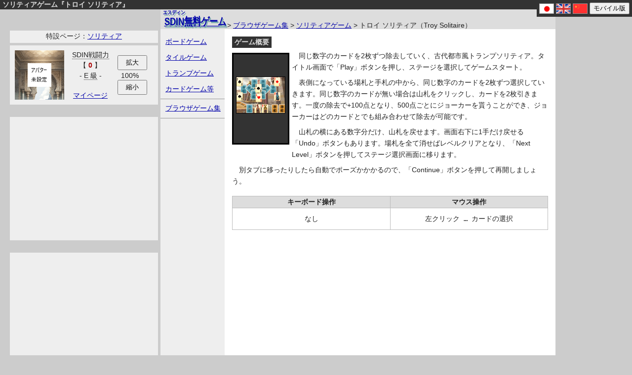

--- FILE ---
content_type: text/html; charset=UTF-8
request_url: https://sdin.jp/outside/solitaire/troy-solitaire.php
body_size: 14070
content:
<!DOCTYPE html>
<html lang="ja">
<head prefix="og: http://ogp.me/ns#">
<meta charset="UTF-8">
<title>ソリティアゲーム『トロイ ソリティア』-SDIN無料ゲーム</title>
<meta name="description" content="同じ数字のカードを2枚ずつ除去していく、古代都市風トランプソリティア。">
<meta name="keywords" content="トロイ ソリティア,Troy Solitaire,ソリティアゲーム,無料ゲーム">
<meta name="author" content="DIN">
<meta name="bingbot" content="noindex">
<link rel="icon" href="/img/favicon.ico">
<style>@font-face{font-display:swap}body,h1,h2,h3,h4,a,th,td,ul,strong,em,p,div,img{font-style:normal;font-size:16px;line-height:170%;font-family:"ＭＳ Ｐゴシック",sans-serif;padding:0;margin:0;text-size-adjust:100%}h1,th{line-height:140%}body{color:#222;background:#ccc}h1,h2{overflow-x:visible;color:#ddd;background:#333;padding:0 5px}h3,h4{border-bottom:solid 2px #222;padding-left:4px}h2,h4{width:fit-content}a:link{color:#00a}a:visited{color:#a00}a:hover{color:#222}a[target="_blank"]{margin-right:22px}a[target="_blank"]::after{content:"[↗]";font-size:16px;position:absolute}table,th,td{border:solid 1px #bbb}th,td{padding:2px}table{border-collapse:collapse;width:100%;margin-bottom:10px}th{text-align:center;background:#ddd}iframe{border:0;margin:0;overflow:hidden}em{color:#a00}.r{color:#a00}.g{color:#080}.b{color:#00a}p{margin:5px 0 8px 0}details{margin-bottom:10px;line-height:200%}summary{background:#ddd}#outline{margin:0 auto;width:640px;text-align:left}#pnl{background:#ddd;width:640px;height:40px}#pnl img{width:130px;height:40px}#lng{top:0;right:0;padding:5px;background:#333;position:absolute}#lng img{width:28px;height:19px;border:solid 1px #999;vertical-align:middle}#lng form{display:inline-block}#dir{top:40px;margin-left:135px;width:505px;white-space:nowrap;overflow:hidden;text-overflow:ellipsis;position:absolute}#right{background:#fff;padding:15px 0;width:640px;min-height:800px}#foot{color:#bbb;background:#222;width:640px;text-align:center;line-height:230%}#foot table{border-color:#333;table-layout:fixed}#foot td{border-color:#333;color:#bbb;text-align:left;vertical-align:top;line-height:230%}#foot a:link{color:#99f}#foot a:visited{color:#f99}#foot a:hover{color:#aaa}#tw,#fb,#ln{color:#fff;padding:2px 27px 2px 2px;text-decoration:none}#tw{background:#000}#fb{background:#33a}#ln{background:#3a3}#object{margin:0 auto 10px auto;line-height:0;position:relative;z-index:100}#pnl a{padding:10px 0 0 5px;font-size:17px;font-weight:bold;text-shadow:2px 2px #7aa;display:inline-block;transform:scaleY(1.3);}</style>
<link rel="stylesheet" href="/css/v100-ou.css">
<style>body,h1,h2,h3,h4,a,th,td,ul,strong,em,p,div,img{font-size:14px}a[target="_blank"]::after{font-size:14px}summary{cursor:pointer}.tool{border-bottom:dotted 1px;cursor:pointer}#outline{width:800px;background:#eee url([data-uri]) repeat-y;padding-left:170px}#pnl{width:800px}#dir{width:645px}#foot{width:800px;clear:both}#right{padding:15px 15px 10px 15px;float:right}#left{margin:10px 0 0 -165px;width:295px;position:absolute}#bana{background-color:#bbb;width:728px;height:90px;margin:0 0 15px 0;padding:3px}#vdo3{background-color:#eee;width:640px;height:153px;margin:-5px 0 3px 0}.rec3{background-color:#eee;width:300px;height:250px;margin:5px 0 0 -140px}.short{width:399px;height:98px;background-color:#666;font-weight:700;text-align:center;margin:0 0 5px 0;padding:5px 0 5px 0}.short a{width:92px;height:45px;background-size:contain;float:left;text-decoration:none;margin:0 0 0 6px;padding-top:24px}.short span{width:auto;display:block;background-color:rgba(0,0,0,.7);white-space:nowrap;overflow:hidden;text-overflow:ellipsis}#menu{position:relative;z-index:200;width:130px;background-color:#eee;margin:0 0 0 5px;float:right}#menu li{display:inline-block}#menu li div{display:none;position:absolute;width:155px;top:0;left:120px}#menu li:hover div{display:block}#menu li a{padding:5px 0 6px 10px;width:120px;display:block;line-height:150%}#menu li:hover a{background-color:#ddd}#menu li div a{width:175px;background-repeat:no-repeat;background-size:30px 30px}#menu li div a.sub{width:160px;padding-left:25px}#menu li div span{width:185px;background-color:#ccc;display:block;text-align:center}#menu li div a:hover{background-color:#eee}</style>
<link rel="canonical" href="https://sdin.jp/outside/solitaire/troy-solitaire.php">
<meta property="og:title" content="ソリティアゲーム『トロイ ソリティア』">
<meta property="og:description" content="同じ数字のカードを2枚ずつ除去していく、古代都市風トランプソリティア。">
<meta property="og:url" content="https://sdin.jp/outside/solitaire/troy-solitaire.php">
<meta property="og:image" content="https://sdin.jp/outside/solitaire/troy-solitaire.gif">
<meta property="og:type" content="article">
<script type="application/ld+json">
{
  "@context": "https://schema.org",
  "@type": "WebApplication",
  "name": "ソリティアゲーム『トロイ ソリティア』",
  "applicationCategory": "GameApplication",
  "screenshot": "https://sdin.jp/outside/solitaire/troy-solitaire.gif",
  "offers": {
    "@type": "Offer",
    "price": 0
  }
}
</script>

<script src="/other/mypage/code7.js"></script>

<script async src="https://www.googletagmanager.com/gtag/js?id=G-7V6SSW3KMW"></script>
<script>
  window.dataLayer = window.dataLayer || [];
  function gtag(){dataLayer.push(arguments);}
  gtag('js', new Date());
  gtag('config', 'G-7V6SSW3KMW');
</script>
</head>
<body>

<h1>ソリティアゲーム『トロイ ソリティア』</h1>

<div id="outline">

<div id="pnl">
<a href="https://sdin.jp/"><ruby>SDIN<rt>エスディン</rt></ruby>無料ゲーム</a>
</div>

<div id="dir">
 &gt; 
<a href="https://sdin.jp/outside/">ブラウザゲーム集</a> &gt; 
<a href="https://sdin.jp/outside/solitaire/">ソリティアゲーム</a> &gt; トロイ ソリティア（Troy Solitaire）
</div>

<div id="right">

<h2>ゲーム概要</h2>

<img class="outside" src="troy-solitaire.gif" alt="トロイ ソリティア">

<p>
　同じ数字のカードを2枚ずつ除去していく、古代都市風トランプソリティア。タイトル画面で「Play」ボタンを押し、ステージを選択してゲームスタート。
</p>

<p>
　表側になっている場札と手札の中から、同じ数字のカードを2枚ずつ選択していきます。同じ数字のカードが無い場合は山札をクリックし、カードを2枚引きます。一度の除去で+100点となり、500点ごとにジョーカーを貰うことができ、ジョーカーはどのカードとでも組み合わせて除去が可能です。
</p>

<p>
　山札の横にある数字分だけ、山札を戻せます。画面右下に1手だけ戻せる「Undo」ボタンもあります。場札を全て消せばレベルクリアとなり、「Next Level」ボタンを押してステージ選択画面に移ります。
</p>

<p>
　別タブに移ったりしたら自動でポーズかかかるので、「Continue」ボタンを押して再開しましょう。
</p>

<div id="object" style="width:640px">

<script src="https://cdn.htmlgames.com/embed.js?game=TroySolitaire&width=640&height=384&bgcolor=white"></script>

</div>

<table class="manual">
<tr>
<th>キーボード操作</th>
<th>マウス操作</th>
</tr>

<tr>
<td>
なし
</td>

<td>
<pre>
左クリック … カードの選択
</pre>
</td>
</tr>
</table>

</div>

<div id="left">

<ul id="menu">

<li><a href="/board/">ボードゲーム</a>
<div>
<a href="/board/reversi/">リバーシ（オセロ）</a>
<a href="/board/igo/">囲碁</a>
<a href="/board/shogi/">将棋</a>
<a href="/board/tsume-shogi/">詰将棋</a>
<a href="/board/chushogi/">中将棋</a>
<a href="/board/yonin-shogi/">四人将棋</a>
<span>他7ゲーム</span>
</div>
</li>

<li><a href="/tile/">タイルゲーム</a>
<div>
<a href="/tile/mahjong/">麻雀</a>
<a href="/tile/mahjong-solitaire/">麻雀ソリティア</a>
<a href="/tile/shisen/">四川省</a>
<a href="/tile/kanton/">広東省</a>
</div>
</li>

<li><a href="/trump/">トランプゲーム</a>
<div>
<a href="/trump/daifugo/">大富豪（大貧民）</a>
<a href="/trump/sevens/">七並べ</a>
<a href="/trump/klondike-solitaire/">クロンダイクソリティア</a>
<a href="/trump/freecell-solitaire/">フリーセルソリティア</a>
<a href="/trump/spider-solitaire/">スパイダーソリティア</a>
<a href="/trump/pyramid-solitaire/">ピラミッドソリティア</a>
<a href="/trump/montecarlo-solitaire/">モンテカルロソリティア</a>
<a href="/trump/golf-solitaire/">ゴルフソリティア</a>
<a href="/trump/forty-thieves-solitaire/">40人の盗賊（ソリティア）</a>
<span>他13ゲーム</span>
</div>
</li>

<li><a href="#">カードゲーム等</a>
<div>
<a href="/card/">カードゲーム</a>
<a class="sub" href="/card/duel-of-legend/">デュエル・オブ・レジェンド</a>
<a class="sub" href="/card/hanafuda1/">花札（こいこい）</a>
<a class="sub" href="/card/hyakunin-isshu3/">百人一首（源平＆散らし）</a>
<span>他1ゲーム</span>
<a href="/casino/">カジノゲーム</a>
<a class="sub" href="/casino/poker/">ポーカー</a>
<a class="sub" href="/casino/video-poker/">ビデオポーカー</a>
<a class="sub" href="/casino/slot-machine/">スロットマシン</a>
<span>他3ゲーム</span>
<a href="/various/">パズル・RPGなど</a>
<a class="sub" href="/various/number-place/">ナンプレ（数独）</a>
<span>他4ゲーム</span>
</div>
</li>

<li style="border:solid #999; border-width:1px 0px; margin:3px 0px; padding:3px 0px;"><a href="/outside/">ブラウザゲーム集</a>
<div>
<a href="/outside/puzzle/">パズルゲーム(62)</a>
<a class="sub" href="/outside/actionpuzzle/">アクションパズル(13)</a>
<a class="sub" href="/outside/connectpuzzle/">連結パズル(28)</a>
<a class="sub" href="/outside/searchpuzzle/">探し物パズル(81)</a>
<a class="sub" href="/outside/solitaire/">ソリティアゲーム(72)</a>
<a href="/outside/action/">アクションゲーム(52)</a>
<a href="/outside/shoot/">シューティングゲーム(43)</a>
<a href="/outside/sports/">スポーツゲーム(39)</a>
<a href="/outside/simulation/">シミュレーションゲーム(44)</a>
<a href="/outside/defense/">防衛ゲーム(14)</a>
<a href="/outside/escape/">脱出ゲーム(114)</a>
<a href="/outside/table/">テーブルゲーム(43)</a>
<a href="/outside/other/">その他のゲーム(38)</a>
</div>
</li>

<!--<li style="color:#777; font-size:12px; padding:10px;">ゲーム内の画像が一部表示されないなど、表示や動作がおかしい時は「Shift + ブラウザ更新ボタン」で再読み込みを。</li>-->

</ul>

<div style="background-color:#eee; width:300px; height:25px; text-align:center; margin:-7px 0px 0px -140px;">
特設ページ：<a href="/solitaire/">ソリティア</a>
</div>

<div style="background-color:#eee; width:300px; height:110px; text-align:center; margin:5px 0px 0px -140px; padding-top:10px;">
<div id="image" style="float:left; margin-left:10px; "></div>
<div id="sdin" style="float:left; width:100px; line-height:140%;"></div>
<div id="zoom" style="float:left; width:70px; padding-top:10px;"></div>
</div>
<script>var sTitle = "S級6人\nA級178人\nB級908人\nC級3588人\nD級25003人\nE級たくさん\n※7日以内のアクセス"; setImage(nAvatar, nBack); setSDIN(); if (typeof setZoom == 'function') { setZoom(); } </script>

<div style="background-color:#eee; width:300px; height:250px; margin:25px 0px 0px -140px;">
<script async src="https://pagead2.googlesyndication.com/pagead/js/adsbygoogle.js?client=ca-pub-2245623382267133"
     crossorigin="anonymous"></script>
<ins class="adsbygoogle"
     style="display:inline-block;width:300px;height:250px"
     data-ad-client="ca-pub-2245623382267133"
     data-ad-slot="1748590210"></ins>
<script>
     (adsbygoogle = window.adsbygoogle || []).push({});
</script>
</div>

<div style="background-color:#eee; width:300px; height:250px; margin:25px 0px 0px -140px;">
<div id="110664-2">
<script src="//ads.themoneytizer.com/s/gen.js?type=2"></script>
<script src="//ads.themoneytizer.com/s/requestform.js?siteId=110664&formatId=2"></script>
</div>
</div>

<div style="background-color:#eee; width:290px; height:70px; margin:25px 0px 0px -140px; padding:5px;">
ゲーム内の画像が一部表示されないなど、表示や動作がおかしい時は「Shift + ブラウザ更新ボタン」で再読み込みすると大抵は治ります。<br>
</div>

</div>

<div id="foot">

<div class="short" style="float:right;">
人気ゲーム以外の履歴<br>
</div>

<div class="short">
SDINの人気ゲーム<br>
<a style="background-image:url(/tile/shisen/100x75_01.png);" href="/tile/shisen/"><span>四川省</span></a>
<a style="background-image:url(/trump/spider-solitaire/100x75_01.png);" href="/trump/spider-solitaire/"><span>スパイダー</span></a>
<a style="background-image:url(/board/shogi/100x75_01.png);" href="/board/shogi/"><span>将棋</span></a>
<a style="background-image:url(/card/hanafuda1/100x75_01.png);" href="/card/hanafuda1/"><span>花札</span></a>
</div>

<a href="/other/about/">サイト概要</a> ｜ 
<a href="/other/terms/">利用規約</a> ｜ 
<a href="/other/sitemap/">サイトマップ</a> ｜ 
<a href="/other/privacy/">Privacy Policy</a> ｜ 
<a href="/other/contact/">お問い合わせ</a> ｜ 
<a href="/other/link/">リンク</a><br>

&copy; 2003-2026 SDIN無料ゲーム

</div>

</div>

<div id="lng">
<a href="https://sdin.jp/"><img src="/img/flg01.gif" alt="Jpn"></a> 
<a href="https://s-din.com/"><img src="/img/flg02.gif" alt="Eng"></a> 
<a href="https://s-din.com/zh/"><img src="/img/flg03.gif" alt="Chn"></a> 
<form method="post"><button type="submit" name="mb">モバイル版</button></form>
</div>

</body>
</html>

--- FILE ---
content_type: text/html; charset=utf-8
request_url: https://www.google.com/recaptcha/api2/aframe
body_size: 265
content:
<!DOCTYPE HTML><html><head><meta http-equiv="content-type" content="text/html; charset=UTF-8"></head><body><script nonce="8r584J0xAdkx8lriSr2fww">/** Anti-fraud and anti-abuse applications only. See google.com/recaptcha */ try{var clients={'sodar':'https://pagead2.googlesyndication.com/pagead/sodar?'};window.addEventListener("message",function(a){try{if(a.source===window.parent){var b=JSON.parse(a.data);var c=clients[b['id']];if(c){var d=document.createElement('img');d.src=c+b['params']+'&rc='+(localStorage.getItem("rc::a")?sessionStorage.getItem("rc::b"):"");window.document.body.appendChild(d);sessionStorage.setItem("rc::e",parseInt(sessionStorage.getItem("rc::e")||0)+1);localStorage.setItem("rc::h",'1768759788248');}}}catch(b){}});window.parent.postMessage("_grecaptcha_ready", "*");}catch(b){}</script></body></html>

--- FILE ---
content_type: text/css
request_url: https://sdin.jp/css/v100-ou.css
body_size: 351
content:
.outside{
background-color:#333;
border:solid 3px #000;
margin :10px 5px 10px 0px;
padding:45px 5px 60px 5px;
width :100px;
height:75px;
float:left;
}

#object{text-align:center; clear:both;}

.manual   {width:640px; margin:10px 0px 10px 0px; }
.manual th{width:50%;}
.manual td{width:50%; text-align:center; padding:10px;}

pre{
font-size:100%;
font-family:"ＭＳ ゴシック",monospace;
white-space:pre;
padding:0px;
margin :0px;
}


--- FILE ---
content_type: application/javascript
request_url: https://sdin.jp/other/mypage/code7.js
body_size: 9720
content:
var i,nPoint=0x32,nAvatar=0x0,nAvatarRet=0x0,nBack=0x1,nBackRet=0x1,nTime=0x0,abUnlock=[];localStorage['getItem']('sdin-gp')!=null&&(nPoint=isNaN(localStorage['getItem']('sdin-gp'))?0x0:localStorage['getItem']('sdin-gp'));localStorage['getItem']('sdin-ga')!=null&&(nAvatar=localStorage['getItem']('sdin-ga'),nAvatarRet=localStorage['getItem']('sdin-ga'));localStorage['getItem']('sdin-gb')!=null&&(nBack=localStorage['getItem']('sdin-gb'),nBackRet=localStorage['getItem']('sdin-gb'));localStorage['getItem']('sdin-gt')!=null&&(nTime=localStorage['getItem']('sdin-gt'));(localStorage['getItem']('sdin-gt')==null||Math['floor'](nTime/0x5265c00)<Math['floor'](new Date()['getTime']()/0x5265c00))&&(localStorage['setItem']('sdin-gt',new Date()['getTime']()),localStorage['setItem']('sdin-gp',nPoint));var n=0x64;function zoom(f){if(f==-0xa&&n==0x64){alert('最小サイズです');return;}if(f==+0xa&&n==0x96){alert('最大サイズです');return;}if(f==+0xa&&n==0x64&&screen['width']<=0x514){alert('画面サイズが足りません');return;}if(f==+0xa&&n==0x6e&&screen['width']<=0x5aa){alert('画面サイズが足りません');return;}if(f==+0xa&&n==0x78&&screen['width']<=0x640){alert('画面サイズが足りません');return;}if(f==+0xa&&n==0x82&&screen['width']<=0x6d6){alert('画面サイズが足りません');return;}if(f==+0xa&&n==0x8c&&screen['width']<=0x76c){alert('画面サイズが足りません');return;}n+=f,document['body']['style']['zoom']=(n/0x64)['toFixed'](0x1),document['body']['style']['transformOrigin']='center\x20top',document['getElementById']('size')['innerHTML']=n+'%';}function setZoom(){document['getElementById']('zoom')['innerHTML']='<button\x20style=\x22width:60px;\x20height:30px;\x22\x20type=\x22button\x22\x20onclick=\x22zoom(+10)\x22>拡大</button>'+'<div\x20\x20\x20\x20style=\x22width:60px;\x20height:20px;\x20text-align:center;\x22\x20id=\x22size\x22>100%</div>'+'<button\x20style=\x22width:60px;\x20height:30px;\x22\x20type=\x22button\x22\x20onclick=\x22zoom(-10)\x22>縮小</button>';}function setImage(f,Z){document['getElementById']('image')['innerHTML']='<div\x20style=\x22width:100px;\x20height:100px;\x20margin:0px\x203px\x205px\x200px;\x20background-color:#aaa;\x22>'+getStand(f,Z)+'</div>';}function setSDIN(){var f='E\x20級';if(nBattle>0x186a0)f='S\x20級',fetch('https://sdin.jp/other/mypage/rank.php?r=s');else{if(nBattle>0x11170)f='A\x20級',fetch('https://sdin.jp/other/mypage/rank.php?r=a');else{if(nBattle>0xc350)f='B\x20級',fetch('https://sdin.jp/other/mypage/rank.php?r=b');else{if(nBattle>0x7530)f='C\x20級',fetch('https://sdin.jp/other/mypage/rank.php?r=c');else nBattle>0x2710&&(f='D\x20級',fetch('https://sdin.jp/other/mypage/rank.php?r=d'));}}}f='<span\x20class=\x22tool\x22\x20title=\x22'+sTitle+'\x22>'+f+'</span>',document['getElementById']('sdin')['innerHTML']='<span\x20class=\x22tool\x22\x20title=\x22戦闘力の高い上位5ゲームの合計値。\x0a戦闘力はレートやスコアから算出。\x22>SDIN戦闘力</span><br>【\x20<strong\x20class=\x22r\x22>'+nBattle['toLocaleString']()+'</strong>\x20】<br>-\x20'+f+'\x20-<br><br>'+'<a\x20href=\x22/other/mypage/\x22>マイページ<a/>';}function getStand(f,Z){if(f==null)f=nAvater;if(Z==null)Z=nBack;var B='<div\x20style=\x22width:100px;\x20height:100px;\x20position:absolute;\x20background-image:url(/other/mypage/back/'+Z+'.png)\x22></div>';return f==0x0?B+=getDoL(0x1a,Z):B+='<div\x20style=\x22width:100px;\x20height:100px;\x20position:absolute;\x20background-image:url(/other/mypage/avatar/'+f+'.png);\x20background-position:0px\x20-10px;\x22></div>',B;}function getName(f,Z){Z=Number(Z);if(f==0x1)return Z==0x0?'face/a1-1.png':'face/a'+(Math['floor'](Z/0xa)+0x1)+'-'+(Z%0xa+0x1)+'.png';else{if(f==0x5)return Z==0x0?'face/b1-1.png':'face/b'+(Math['floor'](Z/0xa)+0x1)+'-'+(Z%0xa+0x1)+'.png';else{if(f==0x7)return Z==0x0?'face/c1-1.png':'face/c'+(Math['floor'](Z/0xa)+0x1)+'-'+(Z%0xa+0x1)+'.png';else{if(f==0x8)return'face/d'+(Z+0x1<0xa?'0':'')+(Z+0x1)+'.png';else{if(f==0x3)return'face/e'+(Z+0x1<0xa?'0':'')+(Z+0x1)+'.png';else{if(f==0x4)return'face/f'+(Z+0x1<0xa?'0':'')+(Z+0x1)+'.png';else{if(f==0x6)return'face/g'+(Z+0x1<0xa?'0':'')+(Z+0x1)+'.png';else{if(f==0x9)return'face/h'+(Z+0x1<0xa?'0':'')+(Z+0x1)+'.png';else{if(f==0x0)return Z==0x0?'face/i1-1.png':'face/i'+(Math['floor'](Z/0xa)+0x1)+'-'+(Z%0xa+0x1)+'.png';else{if(f==0x2)return Z==0x0?'face/j1-1.png':'face/j'+(Math['floor'](Z/0xa)+0x1)+'-'+(Z%0xa+0x1)+'.png';}}}}}}}}}}function getDoL(f,Z){var B='';B+='<div\x20style=\x22padding:'+f+'px;\x22>';if(localStorage['getItem']('dol-gc')==null)B+='<div\x20style=\x22width:48px;\x20height:48px;\x20position:absolute;\x20background-image:url(/other/mypage/avatar/0.png)\x22></div>';else{var A=localStorage['getItem']('dol-gc')['split'](',');for(var H=0x0;H<0xa;H++){if(isNaN(A[H]))continue;B+='<div\x20style=\x22width:48px;\x20height:48px;\x20position:absolute;\x20background-image:url(/card/duel-of-legend/html5js/'+getName(H,A[H])+')\x22></div>';}}return B+='</div>',B;}var sBattle='',nBattle=0x0;function setBattle(){var f=[];function Z(l,s,Y,o){if(l!=''&&isNaN(localStorage['getItem'](l))||s!=''&&isNaN(localStorage['getItem'](s)))return;var p=0x0,g=0x0;localStorage['getItem'](l)==null?p=0x0:p=localStorage['getItem'](l)^Y,localStorage['getItem'](s)==null?p=0x3e8:p=localStorage['getItem'](s)^o,g=Math['floor']((p-0x3e8)*0x32),g>0x7530&&(g=0x7530),f['push'](g);}function B(l,s,Y,o){if(l!=''&&isNaN(localStorage['getItem'](l))||s!=''&&isNaN(localStorage['getItem'](s)))return;var p=0x0,g=0x0,x=0x0;localStorage['getItem'](l)==null?p=0x9:p=localStorage['getItem'](l)^Y,localStorage['getItem'](s)==null?g=0x1:g=localStorage['getItem'](s)^o,x=Math['floor']((p-g-0x8)*0x3),x>0x7530&&(x=0x7530),f['push'](x);}function A(l,s,Y,o,p,g,x){if(l!=''&&isNaN(localStorage['getItem'](l))||s!=''&&isNaN(localStorage['getItem'](s))||Y!=''&&isNaN(localStorage['getItem'](Y)))return;var I=0x0,J=0x0;p=p==null?0x0:p;l!=''&&(localStorage['getItem'](l)==null?I=0x0:I=localStorage['getItem'](l)^p);g=g==null?0x0:g;s!=''&&(localStorage['getItem'](s)==null?I=0x0:I=localStorage['getItem'](s)^g);x=x==null?0x0:x;Y!=''&&(localStorage['getItem'](Y)==null?I=0x0:I=localStorage['getItem'](Y)^x);switch(o){case 0x3:J=Math['floor'](I*0x3);break;case 0x2:J=Math['floor'](I*0x2);break;case 0x0:J=Math['floor'](I);break;case-0x2:J=Math['floor'](I/0x2);break;case-0x3:J=Math['floor'](I/0x3);break;case-0x7:J=Math['floor'](I/0x7);break;case-0x1e:J=Math['floor'](I/0x1e);break;}J>0x7530&&(J=0x7530),f['push'](J);}function H(l,s,Y,o){if(l!=''&&isNaN(localStorage['getItem'](l))||s!=''&&isNaN(localStorage['getItem'](s)))return;var p=0x0,g=0x0,x=0x0;localStorage['getItem'](l)==null?p=0x0:p=localStorage['getItem'](l)^Y,localStorage['getItem'](s)==null?g=0x0:g=localStorage['getItem'](s)^o,p>0x3a98&&(p=0x3a98),g>0x3a98&&(g=0x3a98),x=p+g,x>0x7530&&(x=0x7530),f['push'](x);}B('daifugo-ga','daifugo-gb',0x1c4b,0x96f),B('napoleon-ga','napoleon-gb',0x1880,0x22d9),B('sevens-ga','sevens-gb',0x1fb8,0x114b),B('old-maid-ga','old-maid-gb',0x10c1,0x1cee),B('mahjong-ga','mahjong-gb',0xe21,0x167f),B('poker-ga','poker-gb',0x2353,0x149b),Z('reversi-ga','reversi-gb',0x13c9,0x2026),Z('shogi-ga','shogi-gb',0x1da2,0x19b8),Z('igo-ga','igo-gb',0x1f98,0x1735),Z('chess-ga','chess-gb',0x7fd,0x239b),Z('xiangqi-ga','xiangqi-gb',0x217b,0xddd),Z('renju-ga','renju-gb',0xe38,0x2278),Z('connect6-ga','connect6-gb',0x2521,0x12fe),Z('chushogi-ga','chushogi-gb',0x97f,0x7e8),Z('daishogi-ga','daishogi-gb',0x97f,0x7e8),Z('55shogi-ga','55shogi-gb',0x1a17,0xdc1),Z('hasami-shogi-ga','hasami-shogi-gb',0x1f2d,0x463),A('','mahjong-solitaire-gw','mahjong-solitaire-gh',0x0),A('','shisen-gw','shisen-gh',0x0),A('','kanton-gw','kanton-gh',0x0),A('','','hanafuda1-gh',0x0),A('','','hyakunin-isshu1-gh',0x2),A('','','number-place-gh',-0x3),A('','','tsume-shogi-gh',0x2),A('','','chess-puzzle-gh',0x2),A('','','xiangqi-shafa-gh',0x2),A('','','st-gh2',0x3),A('','','gk-ge',0x3,0x0,0x0,0x14b1),A('klondike-solitaire-gg','klondike-solitaire-gw','klondike-solitaire-gh',-0x7),A('freecell-solitaire-gg0','freecell-solitaire-gw0','freecell-solitaire-gh0',-0x7),A('freecell-solitaire-gg1','freecell-solitaire-gw1','freecell-solitaire-gh1',-0x7),A('freecell-solitaire-gg2','freecell-solitaire-gw2','freecell-solitaire-gh2',-0x7),A('spider-solitaire-gg0','spider-solitaire-gw0','spider-solitaire-gh0',-0x7),A('spider-solitaire-gg1','spider-solitaire-gw1','spider-solitaire-gh1',-0x7),A('spider-solitaire-gg2','spider-solitaire-gw2','spider-solitaire-gh2',-0x7),A('pyramid-solitaire-gg','pyramid-solitaire-gw','pyramid-solitaire-gh',-0x7),A('montecarlo-solitaire-gg','montecarlo-solitaire-gw','montecarlo-solitaire-gh',-0x7),A('golf-solitaire-gg','golf-solitaire-gw','golf-solitaire-gh',-0x7),A('scorpion-solitaire-gg','scorpion-solitaire-gw','scorpion-solitaire-gh',-0x2),A('forty-thieves-solitaire-gg','forty-thieves-solitaire-gw','forty-thieves-solitaire-gh',-0x2),A('yukon-solitaire-gg','yukon-solitaire-gw','yukon-solitaire-gh',-0x7),A('canfield-solitaire-gg','canfield-solitaire-gw','canfield-solitaire-gh',-0x7),A('eightoff-solitaire-gg','eightoff-solitaire-gw','eightoff-solitaire-gh',-0x7),A('penguin-solitaire-gg','penguin-solitaire-gw','penguin-solitaire-gh',-0x7),A('spiderette-solitaire-gg','spiderette-solitaire-gw','spiderette-solitaire-gh',-0x7),A('four-leaf-clover-gg','four-leaf-clover-gw','four-leaf-clover-gh',-0x7),A('accordion-solitaire-gg','accordion-solitaire-gw','accordion-solitaire-gh',0x2),A('tripeaks-solitaire-gg','tripeaks-solitaire-gw','tripeaks-solitaire-gh',-0x7),A('indian-solitaire-gg','indian-solitaire-gw','indian-solitaire-gh',-0x1e),A('','',''),H('dol-gf','dol-gg',0xc310b59,0x2ea4c69b),f['sort'](function(l,s){return s-l;}),nBattle=f[0x0]+f[0x1]+f[0x2]+f[0x3]+f[0x4];}setBattle();